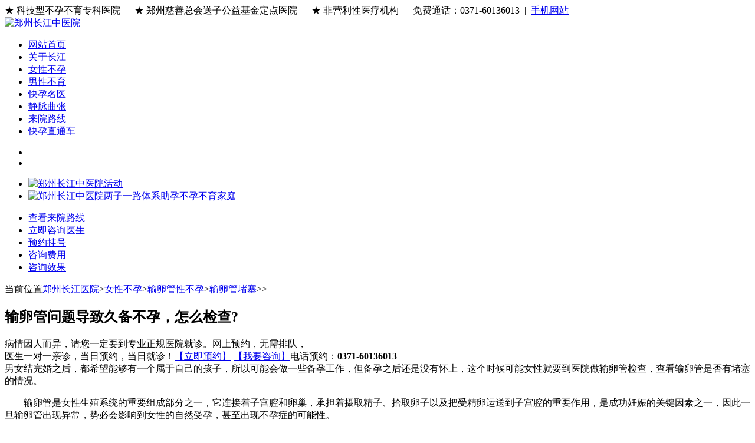

--- FILE ---
content_type: text/html
request_url: http://www.zzcjbyby.com/ztnxby/slgby/slgds/26159.html
body_size: 7973
content:
<!doctype html>
<html>
<head>
<meta charset="utf-8">
<meta http-equiv="Cache-Control" content="no-transform" /> 
<meta http-equiv="Cache-Control" content="no-siteapp" /> 
<script src="http://www.zzcjbyby.com/skin170112/js/uaredirect.js" type="text/javascript"></script>
<script type="text/javascript">uaredirect("http://3g.zzcjbyby.com/view.php?aid=26159");</script>
<title>输卵管问题导致久备不孕，怎么检查?-郑州长江医院</title>
<meta name="keywords" content="输卵管,问题,导致,久备,不孕,怎么,检查,男女," />
<meta name="description" content="男女结完婚之后，都希望能够有一个属于自己的孩子，所以可能会做一些备孕工作，但备孕之后还是没有怀上，这个时候可能女性就要到医院做输卵管检查，查看输卵管是否有堵塞的情况。 输" />
<link rel="stylesheet" type="text/css" href="/skin170112/css/css.css"/>
<link rel="stylesheet" type="text/css" href="/skin170112/css/wzlb.css"/>
<script type="text/javascript" src="/skin170112/js/jquery1.42.min.js"></script>
<script type="text/javascript" src="/skin170112/js/jquery.SuperSlide.2.1.1.js"></script>
</head>

<body>

<!--ttop-->

<div class="ttop">
	<div class="ttop2"> 
        <span class="t800">★ 科技型不孕不育专科医院      ★ 郑州慈善总会送子公益基金定点医院      ★ 非营利性医疗机构</span> 
        <span class="t400"><!--QQ在线：4008776012-->     免费通话：0371-60136013  |  <a target="_blank" href="http://3g.zzcjbyby.com/" title="郑州长江中医院手机网站" >手机网站</a>
        <!--    <a class="t400" target="_blank" href="http://3g.zzcjbyby.com/"><img class="t400" src="http://www.60126012.com/skin/images/modle.jpg"alt="郑州长江中医院手机网站"/></a><a class="t400" href="http://3g.zzcjbyby.com/"title="郑州长江中医院手机网站">手机网站</a>--></span> 
    </div>
</div>

<!--logo-->
<div class="topbg">
	<div class="ttop2"><a  href="/" class="nlogo"><img src="/skin170112/images/logo.jpg" title="郑州长江中医院" /></a></div>
</div>

<!--nav-->
<div class="nav">
	<div class="w1200">
		<ul>
         
        <li><a target="_blank" href="/"  title="郑州长江中医院" target="_blank">网站首页</a> </li>
		<li><a target="_blank" href="http://www.zzcjbyby.com/ppwh/yyjj/" title="郑州长江中医院简介" target="_blank">关于长江</a></li>
		<li><a target="_blank" href="/ztnxby/" title="女性不孕">女性不孕</a></li>
		<li><a target="_blank" href="/ztlxby/" title="男性不育">男性不育</a></li>
		<li><a target="_blank" href="/ppwh/zhuanjia/" title="郑州长江中医院快孕名医">快孕名医</a></li>
        <li><a target="_blank" href="/jmqz/" title="静脉曲张">静脉曲张</a></li>
		<!--<li><a href="javascript:;" onClick="openZoosUrl();">在线咨询</a></li>-->
		<li><a target="_blank" href="/ppwh/zhinan/" title="郑州长江中医院地址,郑州长江中医院来院路线">来院路线</a></li>
		<li><a href="javascript:;" onClick="openZoosUrl();">快孕直通车</a></li>
		</ul>
	</div>
	<div class="clear"></div>
</div>

<!--banner-->
<div class="banner slider">
	<div class="hd">
		<ul>
			<li></li>
			<li></li>
<!--			<li></li>
            <li></li>-->
		</ul>
	</div>
	<div class="bd">
		<ul>
       		
			<li><a href="javascript:;" onClick="openZoosUrl();"><img src="/skin/images/huodong.jpg" alt="郑州长江中医院活动" target="_blank" /> </a></li>
			<li><a href="javascript:;" onClick="openZoosUrl();"><img src="http://www.zzcjbyby.com/skin170112/images/banner_bxtj.jpg" alt="郑州长江中医院两子一路体系助孕不孕不育家庭" target="_blank" /> </a></li>
			<!--<li><a href="javascript:;" onClick="openZoosUrl();"><img src="/skin/images/bannerdpi.jpg"alt="DPI输卵管织梦疏通术" target="_blank" /> </a></li>-->
<!--			<li><a href="javascript:;" onClick="openZoosUrl();"><img src="/skin170112/images/banner_kyztc.jpg"alt="郑州长江中医院荣获快孕直通车定点医院" target="_blank" /> </a></li>-->
			<!--<li><a href="javascript:;" onClick="openZoosUrl();"><img src="/skin/images/banner_19nian.jpg" alt="郑州长江中医院两子一路体系助孕不孕不育家庭" target="_blank" /> </a></li>-->
                        
<!--			<li><a href="javascript:;" onClick="openZoosUrl();"><img src="/skin/images/dcjhyk.jpg"alt="到长江 怀孕快" target="_blank" /> </a></li>-->
<!--            <li><a href="http://www.zzcjbyby.com/ppwh/dongtai/kuaixun/13239.html"><img src="/skin/images/banner_wenming.jpg" alt="创文明城市 从我做起" target="_blank" /> </a></li>-->
		</ul>
	</div>
</div>
<div class="clear"></div>
<script type="text/javascript">jQuery(".slider").slide({mainCell:".bd ul",autoPlay:true});</script>

<!---->
<div class="z_ww0">
  <div class="tub_lk_way ">
    <div class="hd">
      <ul>
        <li class="cs_1"><a target="_blank" href="http://www.zzcjbyby.com/ppwh/zhinan/"><span class="tit">查看来院路线</span></a></li>
        <li class="cs_2"><a rel="nofollow" target="_blank" href="javascript:;" onClick="openZoosUrl();"><span class="tit">立即咨询医生</span></a></li>
        <li class="cs_3"><a rel="nofollow" target="_blank" href="javascript:;" onClick="openZoosUrl();"><span class="tit">预约挂号</span></a></li>
        <li class="cs_4"><a rel="nofollow" target="_blank" href="javascript:;" onClick="openZoosUrl();"><span class="tit">咨询费用</span></a></li>
        <li class="cs_5" style=" margin-right:0px;"><a rel="nofollow" target="_blank" href="javascript:;" onClick="openZoosUrl();"><span class="tit">咨询效果</span></a></li>
      </ul>
    </div>
  </div>
</div>

<!--wrap-->
<div class="wrap">
  <div class="w1200">
    <div class="fl content_fl"> 
      <!--path-->
      <div class="path"><span class="tag">当前位置</span><a href='http://www.zzcjbyby.com/'>郑州长江医院</a>><a href='http://www.zzcjbyby.com/ztnxby/'>女性不孕</a>><a href='http://www.zzcjbyby.com/ztnxby/slgby/'>输卵管性不孕</a>><a href='http://www.zzcjbyby.com/ztnxby/slgby/slgds/'>输卵管堵塞</a>>></div>
      <!---->
      <div class="article">
        <div class="wz_title1">
          <h2>输卵管问题导致久备不孕，怎么检查?</h2>
        </div>
        <div class="keyword">病情因人而异，请您一定要到专业正规医院就诊。网上预约，无需排队， <br>
          医生一对一亲诊，当日预约，当日就诊！<a rel="nofollow" target="_blank" href="javascript:;" onClick="openZoosUrl();"  class="clre60012">【立即预约】</a> <a rel="nofollow" target="_blank" href="javascript:;" onClick="openZoosUrl();" class="clre60012">【我要咨询】</a>电话预约：<strong class="clre60012">0371-60136013</strong></div>
        <div class="article_box">
    男女结完婚之后，都希望能够有一个属于自己的孩子，所以可能会做一些备孕工作，但备孕之后还是没有怀上，这个时候可能女性就要到医院做输卵管检查，查看输卵管是否有堵塞的情况。<br /><p>　　输卵管是女性生殖系统的重要组成部分之一，它连接着子宫腔和卵巢，承担着摄取精子、拾取卵子以及把受精卵运送到子宫腔的重要作用，是成功妊娠的关键因素之一，因此一旦输卵管出现异常，势必会影响到女性的自然受孕，甚至出现不孕症的可能性。</p><p>　<strong>　哪些人需要做输卵管检查</strong></p><p>　　1夫妻双方正常性生活</p><p>　　未避孕未孕1年以上，且男方检查无异常，女方需要检查输卵管，明确是否因输卵管问题导致不孕。</p><p>　　2对于曾进行过输卵管结扎</p><p>　　但现在又想要孩子的女性，必须进行输卵管检查，以了解子宫、输卵管的情况，决定是否能做手术。</p><p>　　3对于曾经有过宫外孕的女性</p><p>　　为了避免宫外孕的再次发生，应当进行输卵管检查，了解输卵管的通畅情况，明确是否存在输卵管堵塞、粘连或积水，从而对症治疗。</p><p>　　4对于曾经有过流产史的女性</p><p>　　因为术中、术后操作不当或者护理不当，容易导致炎症感染，感染上行至输卵管，可导致输卵管炎，进而发生堵塞、粘连，故需要进行输卵管检查，明确是否因流产引起输卵管疾病。</p><p>　　5对于曾进行输卵管手术</p><p>　　但术后一年仍未怀孕的女性，需要进行输卵管检查，确认输卵管的恢复情况，明确是否出现粘连、堵塞。</p><p><strong>　　输卵管检查都有哪些方式</strong></p><p>　　常用的输卵管检查方式有输卵管通水、输卵管造影等。其中，输卵管造影因检查方便、价格低廉、操作简单，准确性高达90%以上，已被临床作为一线诊断方式;而输卵管通水由于对于输卵管是否通畅的正确诊断率较差，目前有条件的医院已将其完全淘汰。</p>
        <div id='tag1482dc5ffe8d606904d6ee3d10b73b74'>
<P>　　<strong>推荐阅读：<a target="_blank" href="http://www.zzcjbyby.com/ztnxby/slgby/slgds/9416.html">输卵管不通会来月经吗</a></strong></P>
    </div>


<!--          <center>
            <img alt="" src="" />
          </center>-->
        </div>
        
        
        <div class="btnew">
          <center class="btnew_btn">
            <a rel="nofollow" href="javascript:;" onClick="openZoosUrl();" ><img src="/skin170112/images/new_yy_btn.gif" /></a> 
			<a rel="nofollow" href="javascript:;" onClick="openZoosUrl();" ><img src="/skin170112/images/new_zx_btn.gif"  /></a> 
			<a rel="nofollow" href="javascript:;" onClick="openZoosUrl();"><img src="/skin170112/images/new_back_btn1.gif"  /></a>
          </center>
          <dl class="btnew_ts">
            <p>如果您在生活中遇
              到健康方面的烦恼问题或者您的朋友和家人需要帮助的时候，请您及时与我们联系。本院尊重保护每一位患者的个人隐私。详细咨询请拨打：<img src="/skin170112/images/new_number.gif" /></p>
            <div style="clear:both;"></div>
            <a rel="nofollow" href="javascript:;" onClick="openZoosUrl();" ><img src="/skin170112/images/new_lc_pic.gif" /></a>
          </dl>
        </div>   
		<div class="clear"></div>
        <div class="f14textlist">
            	<ul>  <li>上一篇：<a href='http://www.zzcjbyby.com/ztnxby/slgby/slgds/26153.html'>输卵管堵了找对医院找对方法，大多患者都能收获好孕!</a>  </li>
                <li>下一篇：<a href='http://www.zzcjbyby.com/ztnxby/slgby/slgds/26170.html'>输卵管不通怎么治疗好</a> </li></ul>
            </div>
        
        <!---->
        <div class="clear"></div>
        <div class="zuixinwenzhang">
          <div class="zuixinwenzhang_tl">
            <h4>最新文章<span>LATEST ARTICLES</span></h4>
          </div>
          <ul>
          <li><span>2025-04-03 </span><a href="http://www.zzcjbyby.com/ztnxby/slgby/slgds/26883.html">郑州治输卵管堵塞哪个中医好_输卵管堵塞通水多久能怀孕</a></li>
<li><span>2025-04-03 </span><a href="http://www.zzcjbyby.com/ztnxby/slgby/slgds/26882.html">输卵管堵塞喝中药要喝多久_两根输卵管堵塞 治好的几率</a></li>
<li><span>2025-04-03 </span><a href="http://www.zzcjbyby.com/ztnxby/slgby/slgds/26881.html">支原体感染后输卵管堵塞吗_输卵管堵塞有哪些不适</a></li>
<li><span>2025-04-03 </span><a href="http://www.zzcjbyby.com/ztnxby/slgby/slgds/26880.html">输卵管堵塞能治好么_输卵管堵塞需要治疗多久可以怀孕吗</a></li>
<li><span>2025-04-03 </span><a href="http://www.zzcjbyby.com/ztnxby/slgby/slgds/26879.html">输卵管堵塞哪家医院看的好_什么原因导致输卵管堵塞</a></li>
<li><span>2025-03-31 </span><a href="http://www.zzcjbyby.com/ztnxby/slgby/slgds/26878.html">输卵管发生堵塞怎么治疗_女性不孕输卵管堵塞</a></li>
<li><span>2025-03-31 </span><a href="http://www.zzcjbyby.com/ztnxby/slgby/slgds/26877.html">输卵管不通要哪些检查-不孕不育医生解析</a></li>
<li><span>2025-03-31 </span><a href="http://www.zzcjbyby.com/ztnxby/slgby/slgds/26876.html">输卵管不通有那些症状_治疗输卵管不通的方法</a></li>
<li><span>2025-03-31 </span><a href="http://www.zzcjbyby.com/ztnxby/slgby/slgds/26875.html">怎么预防输卵管不通_了解输卵管不通的原因</a></li>
<li><span>2024-12-09 </span><a href="http://www.zzcjbyby.com/ztnxby/slgby/slgds/26840.html">卵泡成熟不排卵状况，该如何是好？</a></li>

          </ul>
        </div>
      </div>
    </div>
    
    
    
    
    
    <div class="fr content_fr"> 
      <!--1-->
      <div class="right_rd">
        <div class="r_tit">
          <p>孕育热点</p>
          <a rel="nofollow" href="javascript:;" onClick="openZoosUrl();">MORE</a> </div>
        <ul>
         <a href="http://www.zzcjbyby.com/ztnxby/slgby/slgds/26883.html" target="_blank" style="width:186px; margin-right:5px; background:#029b8f;">郑州治输卵管堵塞哪个中</a>
 
           
           <a href="http://www.zzcjbyby.com/ztnxby/slgby/slgds/26882.html" target="_blank" style="width:169px; background:#2a8dd9;">输卵管堵塞喝中药要喝多</a>

          
          <a href="http://www.zzcjbyby.com/ztnxby/slgby/slgds/26881.html" target="_blank" style="background:#ff8a55; width:100%; line-height:49px;">支原体感染后输卵管堵塞</a>

          
          <a href="http://www.zzcjbyby.com/ztnxby/slgby/slgds/26880.html" target="_blank" style="background:#dc7baf; width:169px; margin-right:5px;">输卵管堵塞能治好么_输卵</a>

          
          <a href="http://www.zzcjbyby.com/ztnxby/slgby/slgds/26879.html" target="_blank" style="background:#41a5bc; width:186px;">输卵管堵塞哪家医院看的</a>

          
          <a href="http://www.zzcjbyby.com/ztnxby/slgby/slgds/26878.html" target="_blank" style="background:#9cb947; width:100%; line-height:49px;">输卵管发生堵塞怎么治疗</a>
 
        </ul>
      </div>
      <div class="clear"></div>
      <!-- 右侧专家 -->
      <div class="right_zj">
				<div class="r_tit">
					<p>孕育专家</p>
					<a rel="nofollow" target="_blank" href="http://www.zzcjbyby.com/ppwh/zhuanjia/">MORE</a> </div>
				<div id="right_zj">
					<div class="hd"> <a class="next"></a> <a class="prev"></a> </div>
					<div class="bd">
						<ul>
                        
              <li><a target="_blank" href="http://www.zzcjbyby.com/ppwh/zhuanjia/cnzzzj/12272.html"> <img src="/skin170112/images/lbwj.jpg" />
								<h2>王静<i>院长</i></h2></a>
								<span>输卵管性不孕专家、业务院长</span>
								<p><b>擅长：</b>擅长治疗输卵管性不孕、多囊卵巢综合征、习惯性流产...<a href="http://www.zzcjbyby.com/ppwh/zhuanjia/cnzzzj/12272.html" rel="nofollow" target="_blank">【详细】</a></p>
							</li>
              <li> <a href="http://www.zzcjbyby.com/ppwh/zhuanjia/cnzzzj/19261.html"><img src="/skin170112/images/lblxl.jpg" />
								<h2>卢学理<i>院长</i></h2></a>
								<span>不孕不育专家</span>
								<p><b>擅长：</b>运用3D显微技术治疗输卵管阻塞、输卵管积水等输卵管性不孕...<a href="http://www.zzcjbyby.com/ppwh/zhuanjia/cnzzzj/19261.html" rel="nofollow" target="_blank">【详细】</a></p>
							</li>                            
						</ul>
					</div>
                   
				</div>
                <script type="text/javascript">jQuery("#right_zj").slide({mainCell:".bd ul",autoPlay:true});</script> 
               
				
			</div>
      <div class="clear"></div>
      <!--4-->
      <div class="clear"></div>
      <!--有问必答-->
      <div class="zixun">
        <h2>快速就诊</h2>
        <img class="ws" src="/skin170112/images/weisheng.jpg" />
        <div class="zixun-button">
          <ul>
            <li class="bq" ><span></span><a rel="nofollow" href="javascript:;" onClick="openZoosUrl();">病情咨询</a></li>
            <li class="yy"><span></span><a rel="nofollow" href="javascript:;" onClick="openZoosUrl();">预约挂号</a></li>
            <li class="qq"><span></span><a rel="nofollow" href="javascript:;" onClick="openZoosUrl();"><!--<a rel="nofollow" href="http://wpa.b.qq.com/cgi/wpa.php?ln=1&amp;key=XzkzODA1NTY4OV80MzUzOTdfNDAwODc3NjAxMl8yXw">-->QQ咨询</a></li>
            <li class="ly"><span></span><a rel="nofollow" href="javascript:;" onClick="openZoosUrl();">来院路线</a></li>
            <div class="clear"></div>
          </ul>
        </div>
        <img class="tel" src="/skin170112/images/ziuxn-tel.jpg" alt="郑州长江医院电话号码"/> </div>
      <div class="clear"></div>
    </div>
  </div>
</div>

<!--box6-->
<div class="in_foot_pic">
	<div class="cent">
		<ul>
			<li> <a rel="nofollow" href="javascript:;" onClick="openZoosUrl();" target="_blank"> <img width="40" height="40" src="/skin170112/images/bz_22.jpg" alt="郑州长江中医院QQ在线咨询"> </a>
				<p> <a rel="nofollow" href="javascript:;" onClick="openZoosUrl();" target="_blank"><!--<a rel="nofollow" href="http://wpa.b.qq.com/cgi/wpa.php?ln=1&key=XzkzODA1NTY4OV80MzUzOTdfNDAwODc3NjAxMl8yXw"  target="_blank">--> QQ在线咨询 </a> </p>
			</li>
			<li> <a rel="nofollow" href="javascript:;" onClick="openZoosUrl();" target="_blank"> <img width="40" height="40" src="/skin170112/images/bz_23.jpg" alt="郑州长江中医院在线咨询"> </a>
				<p> <a rel="nofollow" href="javascript:;" onClick="openZoosUrl();" target="_blank"> 在线咨询 </a> </p>
			</li>
			<li> <a style="CURSOR: pointer" class="dh_a"> <img width="40" height="40" src="/skin170112/images/bz_24.jpg" alt="郑州长江中医院热线咨询电话"> </a>
				<p> <a rel="nofollow" style="CURSOR: pointer" href="javascript:;" onClick="openZoosUrl();" class="dh_a"> 热线咨询电话 </a> </p>
			</li>
			<li> <a rel="nofollow" href="javascript:;" onClick="openZoosUrl();" target="_blank"> <img width="40" height="40" src="/skin170112/images/bz_25.jpg" alt="郑州长江中医院预约挂号"> </a>
				<p> <a rel="nofollow" href="javascript:;" onClick="openZoosUrl();" target="_blank"> 30秒快速预约挂号 </a> </p>
			</li>
			<li> <a rel="nofollow" href="javascript:;" onClick="openZoosUrl();" target="_blank"> <img width="40" height="40" src="/skin170112/images/bz_26.jpg" alt="郑州长江中医院患者VIP服务申请"> </a>
				<p> <a rel="nofollow" href="javascript:;" onClick="openZoosUrl();" target="_blank"> 患者VIP服务申请 </a> </p>
			</li>
		</ul>
	</div>
</div>

<!--FOOT START-->
<div class="foot">
	<div class="foot_main">
		<div class="foot_logo"></div>
		<div class="foot_line"></div>
		<div class="foot_contact"></div>
		<div class="foot_line"></div>
		<div class="foot_about"> <span>关于长江</span>
			<ul>
				
                <li><a  target="_blank" href="http://www.zzcjbyby.com/ppwh/yyjj/" title="郑州长江不孕不育医院网站简介" target="_blank">关于长江</a></li>
                <li><a target="_blank" href="http://www.zzcjbyby.com/yunyuzt/" title="不孕不育专题">孕育专题</a></li>
                <li><a target="_blank" href="http://3g.zzcjbyby.com/list.php?tid=320" title="备孕专题">备孕专题</a></li>
<!--                <li><a target="_blank" href="/ztnxby/" title="女性不孕">女性不孕</a></li>
                <li><a target="_blank" href="/ztlxby/" title="男性不育">男性不育</a></li>-->
                <li><a target="_blank" href="/ppwh/zhuanjia/" title="郑州长江不孕不育医院不孕不育专家">快孕名医</a></li>
                <li><a target="_blank" href="http://www.zzcjbyby.com/ppwh/rongyu/" target="_blank">品牌中心</a></li>
                <!--<li><a rel="nofollow" href="javascript:;" onClick="openZoosUrl();" target="_blank">在线咨询</a></li>-->
                <li><a target="_blank" href="/ppwh/zhinan/" title="郑州长江中医院地址,郑州长江中医院来院路线">来院路线</a></li>
                <li><a target="_blank" href="http://www.zzcjbyby.com/byby/" title="郑州不孕不育检查,郑州不孕不育治疗">不孕不育</a></li>
                <li><a target="_blank" href="http://www.zzcjbyby.com/byby/nvxingby/" title="女性不孕检查,女性不孕治疗">不孕治疗</a></li>
               <!-- <li><a target="_blank" href="http://www.zzcjbyby.com/byby/nanxingby/" title="男性不育检查,男性不育治疗">不育治疗</a></li>-->
                <li><a target="_blank" href="http://www.zzcjbyby.com/zxsl/" title="不孕不育咨询实录,不孕不育在线咨询">不孕咨询</a></li>                
                <!--<li><a target="_blank" href="http://www.zzcjbyby.com/byby/nvxingby/jiancha/" title="女性不孕检查,备孕检查">孕育检查</a></li>-->
                <li><a target="_blank" href="http://3g.zzcjbyby.com/list.php?tid=319" title="输卵管专题">查输卵管</a></li>
			</ul>
		</div>
		<div class="foot_line"></div>
		<div class="foot_cooperate"> <span>合作单位</span>
			<ul>
				<!-- <li></li> -->
				<!--  <li>河南省慈善总会</li>-->
				
				<li>腾讯·大豫网</li>
				<li>河南日报社</li>
			</ul>
		</div>
		<div class="foot_base"> 声明：版权归郑州长江中医院所有 本网站信息仅供参考，不能作为诊疗及医疗依据 
        <br/><a target="_blank" rel="nofollow" href="https://beian.miit.gov.cn/">备案号：豫ICP备18009262号</a>
        <br/>医院地址：郑州市二七区碧云路9号</div>
	</div>
</div>
<script rel="nofollow" type="text/javascript" src="/skin/js/swt.js"></script>
<script src="https://s19.cnzz.com/z_stat.php?id=1000462737&web_id=1000462737" language="JavaScript"></script>
<script src="https://s95.cnzz.com/z_stat.php?id=1261818562&web_id=1261818562" language="JavaScript"></script>



</div>
</body>
</html>
